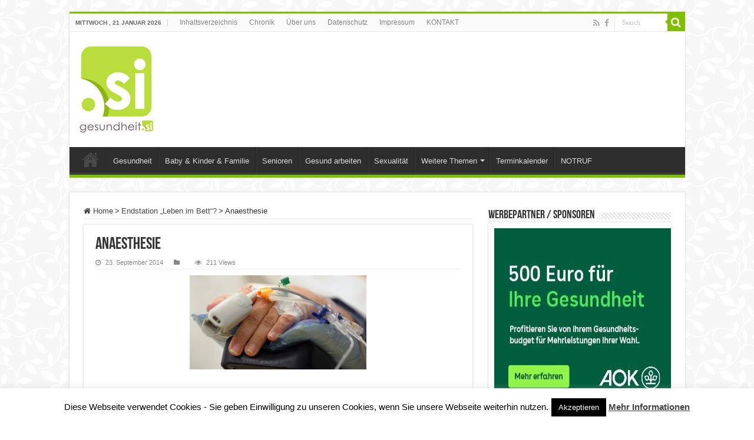

--- FILE ---
content_type: text/html; charset=UTF-8
request_url: https://www.gesundheit.si/2014/09/23/endstation-leben-im-bett/anaesthesie/
body_size: 15505
content:
<!DOCTYPE html>
<html dir="ltr" lang="de" prefix="og: https://ogp.me/ns#" prefix="og: http://ogp.me/ns#">
<head>
<meta charset="UTF-8" />
<link rel="profile" href="http://gmpg.org/xfn/11" />
<link rel="pingback" href="https://www.gesundheit.si/xmlrpc.php" />
<title>Anaesthesie | Gesundheit.SI</title>
<meta property="og:title" content="Anaesthesie - Gesundheit.SI"/>
<meta property="og:type" content="article"/>
<meta property="og:description" content=""/>
<meta property="og:url" content="https://www.gesundheit.si/2014/09/23/endstation-leben-im-bett/anaesthesie/"/>
<meta property="og:site_name" content="Gesundheit.SI"/>

		<!-- All in One SEO 4.8.4.1 - aioseo.com -->
	<meta name="robots" content="max-image-preview:large" />
	<meta name="author" content="GSI"/>
	<link rel="canonical" href="https://www.gesundheit.si/2014/09/23/endstation-leben-im-bett/anaesthesie/" />
	<meta name="generator" content="All in One SEO (AIOSEO) 4.8.4.1" />
		<meta property="og:locale" content="de_DE" />
		<meta property="og:site_name" content="Gesundheit.SI | Medizin- und Gesundheitsportal" />
		<meta property="og:type" content="article" />
		<meta property="og:title" content="Anaesthesie | Gesundheit.SI" />
		<meta property="og:url" content="https://www.gesundheit.si/2014/09/23/endstation-leben-im-bett/anaesthesie/" />
		<meta property="article:published_time" content="2014-09-23T07:58:46+00:00" />
		<meta property="article:modified_time" content="2014-09-23T07:58:46+00:00" />
		<meta name="twitter:card" content="summary" />
		<meta name="twitter:title" content="Anaesthesie | Gesundheit.SI" />
		<script type="application/ld+json" class="aioseo-schema">
			{"@context":"https:\/\/schema.org","@graph":[{"@type":"BreadcrumbList","@id":"https:\/\/www.gesundheit.si\/2014\/09\/23\/endstation-leben-im-bett\/anaesthesie\/#breadcrumblist","itemListElement":[{"@type":"ListItem","@id":"https:\/\/www.gesundheit.si#listItem","position":1,"name":"Home","item":"https:\/\/www.gesundheit.si","nextItem":{"@type":"ListItem","@id":"https:\/\/www.gesundheit.si\/2014\/09\/23\/endstation-leben-im-bett\/anaesthesie\/#listItem","name":"Anaesthesie"}},{"@type":"ListItem","@id":"https:\/\/www.gesundheit.si\/2014\/09\/23\/endstation-leben-im-bett\/anaesthesie\/#listItem","position":2,"name":"Anaesthesie","previousItem":{"@type":"ListItem","@id":"https:\/\/www.gesundheit.si#listItem","name":"Home"}}]},{"@type":"ItemPage","@id":"https:\/\/www.gesundheit.si\/2014\/09\/23\/endstation-leben-im-bett\/anaesthesie\/#itempage","url":"https:\/\/www.gesundheit.si\/2014\/09\/23\/endstation-leben-im-bett\/anaesthesie\/","name":"Anaesthesie | Gesundheit.SI","inLanguage":"de-DE","isPartOf":{"@id":"https:\/\/www.gesundheit.si\/#website"},"breadcrumb":{"@id":"https:\/\/www.gesundheit.si\/2014\/09\/23\/endstation-leben-im-bett\/anaesthesie\/#breadcrumblist"},"author":{"@id":"https:\/\/www.gesundheit.si\/author\/admin\/#author"},"creator":{"@id":"https:\/\/www.gesundheit.si\/author\/admin\/#author"},"datePublished":"2014-09-23T09:58:46+02:00","dateModified":"2014-09-23T09:58:46+02:00"},{"@type":"Organization","@id":"https:\/\/www.gesundheit.si\/#organization","name":"Gesundheit.SI","description":"Medizin- und Gesundheitsportal","url":"https:\/\/www.gesundheit.si\/"},{"@type":"Person","@id":"https:\/\/www.gesundheit.si\/author\/admin\/#author","url":"https:\/\/www.gesundheit.si\/author\/admin\/","name":"GSI","image":{"@type":"ImageObject","@id":"https:\/\/www.gesundheit.si\/2014\/09\/23\/endstation-leben-im-bett\/anaesthesie\/#authorImage","url":"https:\/\/secure.gravatar.com\/avatar\/bc14e34c95c450a1c9a3365362b6a820?s=96&d=mm&r=g","width":96,"height":96,"caption":"GSI"}},{"@type":"WebSite","@id":"https:\/\/www.gesundheit.si\/#website","url":"https:\/\/www.gesundheit.si\/","name":"Gesundheit.SI","description":"Medizin- und Gesundheitsportal","inLanguage":"de-DE","publisher":{"@id":"https:\/\/www.gesundheit.si\/#organization"}}]}
		</script>
		<!-- All in One SEO -->

<link rel='dns-prefetch' href='//s.w.org' />
<link rel="alternate" type="application/rss+xml" title="Gesundheit.SI &raquo; Feed" href="https://www.gesundheit.si/feed/" />
<link rel="alternate" type="application/rss+xml" title="Gesundheit.SI &raquo; Kommentar-Feed" href="https://www.gesundheit.si/comments/feed/" />
		<script type="text/javascript">
			window._wpemojiSettings = {"baseUrl":"https:\/\/s.w.org\/images\/core\/emoji\/13.1.0\/72x72\/","ext":".png","svgUrl":"https:\/\/s.w.org\/images\/core\/emoji\/13.1.0\/svg\/","svgExt":".svg","source":{"concatemoji":"https:\/\/www.gesundheit.si\/wp-includes\/js\/wp-emoji-release.min.js"}};
			!function(e,a,t){var n,r,o,i=a.createElement("canvas"),p=i.getContext&&i.getContext("2d");function s(e,t){var a=String.fromCharCode;p.clearRect(0,0,i.width,i.height),p.fillText(a.apply(this,e),0,0);e=i.toDataURL();return p.clearRect(0,0,i.width,i.height),p.fillText(a.apply(this,t),0,0),e===i.toDataURL()}function c(e){var t=a.createElement("script");t.src=e,t.defer=t.type="text/javascript",a.getElementsByTagName("head")[0].appendChild(t)}for(o=Array("flag","emoji"),t.supports={everything:!0,everythingExceptFlag:!0},r=0;r<o.length;r++)t.supports[o[r]]=function(e){if(!p||!p.fillText)return!1;switch(p.textBaseline="top",p.font="600 32px Arial",e){case"flag":return s([127987,65039,8205,9895,65039],[127987,65039,8203,9895,65039])?!1:!s([55356,56826,55356,56819],[55356,56826,8203,55356,56819])&&!s([55356,57332,56128,56423,56128,56418,56128,56421,56128,56430,56128,56423,56128,56447],[55356,57332,8203,56128,56423,8203,56128,56418,8203,56128,56421,8203,56128,56430,8203,56128,56423,8203,56128,56447]);case"emoji":return!s([10084,65039,8205,55357,56613],[10084,65039,8203,55357,56613])}return!1}(o[r]),t.supports.everything=t.supports.everything&&t.supports[o[r]],"flag"!==o[r]&&(t.supports.everythingExceptFlag=t.supports.everythingExceptFlag&&t.supports[o[r]]);t.supports.everythingExceptFlag=t.supports.everythingExceptFlag&&!t.supports.flag,t.DOMReady=!1,t.readyCallback=function(){t.DOMReady=!0},t.supports.everything||(n=function(){t.readyCallback()},a.addEventListener?(a.addEventListener("DOMContentLoaded",n,!1),e.addEventListener("load",n,!1)):(e.attachEvent("onload",n),a.attachEvent("onreadystatechange",function(){"complete"===a.readyState&&t.readyCallback()})),(n=t.source||{}).concatemoji?c(n.concatemoji):n.wpemoji&&n.twemoji&&(c(n.twemoji),c(n.wpemoji)))}(window,document,window._wpemojiSettings);
		</script>
		<style type="text/css">
img.wp-smiley,
img.emoji {
	display: inline !important;
	border: none !important;
	box-shadow: none !important;
	height: 1em !important;
	width: 1em !important;
	margin: 0 .07em !important;
	vertical-align: -0.1em !important;
	background: none !important;
	padding: 0 !important;
}
</style>
	<link rel='stylesheet' id='wp-block-library-css'  href='https://www.gesundheit.si/wp-includes/css/dist/block-library/style.min.css' type='text/css' media='all' />
<link rel='stylesheet' id='cookie-law-info-css'  href='https://www.gesundheit.si/wp-content/plugins/cookie-law-info/legacy/public/css/cookie-law-info-public.css' type='text/css' media='all' />
<link rel='stylesheet' id='cookie-law-info-gdpr-css'  href='https://www.gesundheit.si/wp-content/plugins/cookie-law-info/legacy/public/css/cookie-law-info-gdpr.css' type='text/css' media='all' />
<link rel='stylesheet' id='wpbr-default-css'  href='https://www.gesundheit.si/wp-content/plugins/wp-banners/css/wp-banners-default.css' type='text/css' media='all' />
<link rel='stylesheet' id='tie-style-css'  href='https://www.gesundheit.si/wp-content/themes/sahifa/style.css' type='text/css' media='all' />
<link rel='stylesheet' id='tie-ilightbox-skin-css'  href='https://www.gesundheit.si/wp-content/themes/sahifa/css/ilightbox/dark-skin/skin.css' type='text/css' media='all' />
<script type='text/javascript' src='https://www.gesundheit.si/wp-includes/js/jquery/jquery.min.js' id='jquery-core-js'></script>
<script type='text/javascript' src='https://www.gesundheit.si/wp-includes/js/jquery/jquery-migrate.min.js' id='jquery-migrate-js'></script>
<script type='text/javascript' id='cookie-law-info-js-extra'>
/* <![CDATA[ */
var Cli_Data = {"nn_cookie_ids":[],"cookielist":[],"non_necessary_cookies":[],"ccpaEnabled":"","ccpaRegionBased":"","ccpaBarEnabled":"","strictlyEnabled":["necessary","obligatoire"],"ccpaType":"gdpr","js_blocking":"","custom_integration":"","triggerDomRefresh":"","secure_cookies":""};
var cli_cookiebar_settings = {"animate_speed_hide":"500","animate_speed_show":"500","background":"#fff","border":"#444","border_on":"","button_1_button_colour":"#000","button_1_button_hover":"#000000","button_1_link_colour":"#fff","button_1_as_button":"1","button_1_new_win":"","button_2_button_colour":"#333","button_2_button_hover":"#292929","button_2_link_colour":"#444","button_2_as_button":"","button_2_hidebar":"1","button_3_button_colour":"#000","button_3_button_hover":"#000000","button_3_link_colour":"#fff","button_3_as_button":"1","button_3_new_win":"","button_4_button_colour":"#000","button_4_button_hover":"#000000","button_4_link_colour":"#fff","button_4_as_button":"1","button_7_button_colour":"#61a229","button_7_button_hover":"#4e8221","button_7_link_colour":"#fff","button_7_as_button":"1","button_7_new_win":"","font_family":"inherit","header_fix":"","notify_animate_hide":"1","notify_animate_show":"","notify_div_id":"#cookie-law-info-bar","notify_position_horizontal":"right","notify_position_vertical":"bottom","scroll_close":"","scroll_close_reload":"","accept_close_reload":"","reject_close_reload":"","showagain_tab":"1","showagain_background":"#fff","showagain_border":"#000","showagain_div_id":"#cookie-law-info-again","showagain_x_position":"100px","text":"#000","show_once_yn":"","show_once":"10000","logging_on":"","as_popup":"","popup_overlay":"1","bar_heading_text":"","cookie_bar_as":"banner","popup_showagain_position":"bottom-right","widget_position":"left"};
var log_object = {"ajax_url":"https:\/\/www.gesundheit.si\/wp-admin\/admin-ajax.php"};
/* ]]> */
</script>
<script type='text/javascript' src='https://www.gesundheit.si/wp-content/plugins/cookie-law-info/legacy/public/js/cookie-law-info-public.js' id='cookie-law-info-js'></script>
<script type='text/javascript' src='https://www.gesundheit.si/wp-content/plugins/wp-banners/js/ads.js' id='banners-ads-js'></script>
<script type='text/javascript' src='https://www.gesundheit.si/wp-content/plugins/wp-banners/js/quit-hogging.js' id='quit-hogging-js'></script>
<link rel="https://api.w.org/" href="https://www.gesundheit.si/wp-json/" /><link rel="alternate" type="application/json" href="https://www.gesundheit.si/wp-json/wp/v2/media/2725" /><link rel="EditURI" type="application/rsd+xml" title="RSD" href="https://www.gesundheit.si/xmlrpc.php?rsd" />
<link rel="wlwmanifest" type="application/wlwmanifest+xml" href="https://www.gesundheit.si/wp-includes/wlwmanifest.xml" /> 
<meta name="generator" content="WordPress 5.8.12" />
<link rel='shortlink' href='https://www.gesundheit.si/?p=2725' />
<link rel="alternate" type="application/json+oembed" href="https://www.gesundheit.si/wp-json/oembed/1.0/embed?url=https%3A%2F%2Fwww.gesundheit.si%2F2014%2F09%2F23%2Fendstation-leben-im-bett%2Fanaesthesie%2F" />
<link rel="alternate" type="text/xml+oembed" href="https://www.gesundheit.si/wp-json/oembed/1.0/embed?url=https%3A%2F%2Fwww.gesundheit.si%2F2014%2F09%2F23%2Fendstation-leben-im-bett%2Fanaesthesie%2F&#038;format=xml" />
<script type="text/javascript">
var banners_url = 'https://www.gesundheit.si/wp-content/plugins/wp-banners';
var banners_ajaxurl = 'https://www.gesundheit.si/wp-admin/admin-ajax.php';
var banners_rotate = '15000';
var registertimeout = false;

	var wpbrFadeBanners = true;
	var wpbrFadeEffect = "fade";


</script><link rel="shortcut icon" href="https://www.gesundheit.si/wp-content/themes/sahifa/favicon.ico" title="Favicon" />
<!--[if IE]>
<script type="text/javascript">jQuery(document).ready(function (){ jQuery(".menu-item").has("ul").children("a").attr("aria-haspopup", "true");});</script>
<![endif]-->
<!--[if lt IE 9]>
<script src="https://www.gesundheit.si/wp-content/themes/sahifa/js/html5.js"></script>
<script src="https://www.gesundheit.si/wp-content/themes/sahifa/js/selectivizr-min.js"></script>
<![endif]-->
<!--[if IE 9]>
<link rel="stylesheet" type="text/css" media="all" href="https://www.gesundheit.si/wp-content/themes/sahifa/css/ie9.css" />
<![endif]-->
<!--[if IE 8]>
<link rel="stylesheet" type="text/css" media="all" href="https://www.gesundheit.si/wp-content/themes/sahifa/css/ie8.css" />
<![endif]-->
<!--[if IE 7]>
<link rel="stylesheet" type="text/css" media="all" href="https://www.gesundheit.si/wp-content/themes/sahifa/css/ie7.css" />
<![endif]-->


<meta name="viewport" content="width=device-width, initial-scale=1.0" />



<style type="text/css" media="screen">

body{
	font-family: Arial, Helvetica, sans-serif;
}

::-webkit-scrollbar {
	width: 8px;
	height:8px;
}

#main-nav,
.cat-box-content,
#sidebar .widget-container,
.post-listing,
#commentform {
	border-bottom-color: #81bd00;
}

.search-block .search-button,
#topcontrol,
#main-nav ul li.current-menu-item a,
#main-nav ul li.current-menu-item a:hover,
#main-nav ul li.current_page_parent a,
#main-nav ul li.current_page_parent a:hover,
#main-nav ul li.current-menu-parent a,
#main-nav ul li.current-menu-parent a:hover,
#main-nav ul li.current-page-ancestor a,
#main-nav ul li.current-page-ancestor a:hover,
.pagination span.current,
.share-post span.share-text,
.flex-control-paging li a.flex-active,
.ei-slider-thumbs li.ei-slider-element,
.review-percentage .review-item span span,
.review-final-score,
.button,
a.button,
a.more-link,
#main-content input[type="submit"],
.form-submit #submit,
#login-form .login-button,
.widget-feedburner .feedburner-subscribe,
input[type="submit"],
#buddypress button,
#buddypress a.button,
#buddypress input[type=submit],
#buddypress input[type=reset],
#buddypress ul.button-nav li a,
#buddypress div.generic-button a,
#buddypress .comment-reply-link,
#buddypress div.item-list-tabs ul li a span,
#buddypress div.item-list-tabs ul li.selected a,
#buddypress div.item-list-tabs ul li.current a,
#buddypress #members-directory-form div.item-list-tabs ul li.selected span,
#members-list-options a.selected,
#groups-list-options a.selected,
body.dark-skin #buddypress div.item-list-tabs ul li a span,
body.dark-skin #buddypress div.item-list-tabs ul li.selected a,
body.dark-skin #buddypress div.item-list-tabs ul li.current a,
body.dark-skin #members-list-options a.selected,
body.dark-skin #groups-list-options a.selected,
.search-block-large .search-button,
#featured-posts .flex-next:hover,
#featured-posts .flex-prev:hover,
a.tie-cart span.shooping-count,
.woocommerce span.onsale,
.woocommerce-page span.onsale ,
.woocommerce .widget_price_filter .ui-slider .ui-slider-handle,
.woocommerce-page .widget_price_filter .ui-slider .ui-slider-handle,
#check-also-close,
a.post-slideshow-next,
a.post-slideshow-prev,
.widget_price_filter .ui-slider .ui-slider-handle,
.quantity .minus:hover,
.quantity .plus:hover,
.mejs-container .mejs-controls .mejs-time-rail .mejs-time-current,
#reading-position-indicator  {
	background-color:#81bd00;
}

::-webkit-scrollbar-thumb{
	background-color:#81bd00 !important;
}

#theme-footer,
#theme-header,
.top-nav ul li.current-menu-item:before,
#main-nav .menu-sub-content ,
#main-nav ul ul,
#check-also-box {
	border-top-color: #81bd00;
}

.search-block:after {
	border-right-color:#81bd00;
}

body.rtl .search-block:after {
	border-left-color:#81bd00;
}

#main-nav ul > li.menu-item-has-children:hover > a:after,
#main-nav ul > li.mega-menu:hover > a:after {
	border-color:transparent transparent #81bd00;
}

.widget.timeline-posts li a:hover,
.widget.timeline-posts li a:hover span.tie-date {
	color: #81bd00;
}

.widget.timeline-posts li a:hover span.tie-date:before {
	background: #81bd00;
	border-color: #81bd00;
}

#order_review,
#order_review_heading {
	border-color: #81bd00;
}


body {
	background-color: #ffffff !important;
	background-image : url(https://www.gesundheit.si/wp-content/themes/sahifa/images/patterns/body-bg4.png);
	background-position: top center;
}

</style>

		<script type="text/javascript">
			/* <![CDATA[ */
				var sf_position = '0';
				var sf_templates = "<a href=\"{search_url_escaped}\">View All Results<\/a>";
				var sf_input = '.search-live';
				jQuery(document).ready(function(){
					jQuery(sf_input).ajaxyLiveSearch({"expand":false,"searchUrl":"https:\/\/www.gesundheit.si\/?s=%s","text":"Search","delay":500,"iwidth":180,"width":315,"ajaxUrl":"https:\/\/www.gesundheit.si\/wp-admin\/admin-ajax.php","rtl":0});
					jQuery(".live-search_ajaxy-selective-input").keyup(function() {
						var width = jQuery(this).val().length * 8;
						if(width < 50) {
							width = 50;
						}
						jQuery(this).width(width);
					});
					jQuery(".live-search_ajaxy-selective-search").click(function() {
						jQuery(this).find(".live-search_ajaxy-selective-input").focus();
					});
					jQuery(".live-search_ajaxy-selective-close").click(function() {
						jQuery(this).parent().remove();
					});
				});
			/* ]]> */
		</script>
		</head>
<body id="top" class="attachment attachment-template-default single single-attachment postid-2725 attachmentid-2725 attachment-jpeg lazy-enabled">

<div class="wrapper-outer">

	<div class="background-cover"></div>

	<aside id="slide-out">

			<div class="search-mobile">
			<form method="get" id="searchform-mobile" action="https://www.gesundheit.si/">
				<button class="search-button" type="submit" value="Search"><i class="fa fa-search"></i></button>
				<input type="text" id="s-mobile" name="s" title="Search" value="Search" onfocus="if (this.value == 'Search') {this.value = '';}" onblur="if (this.value == '') {this.value = 'Search';}"  />
			</form>
		</div><!-- .search-mobile /-->
	
			<div class="social-icons">
		<a class="ttip-none" title="Rss" href="https://www.gesundheit.si/feed/" target="_blank"><i class="fa fa-rss"></i></a><a class="ttip-none" title="Facebook" href="https://www.facebook.com/gesundheit.si" target="_blank"><i class="fa fa-facebook"></i></a>
			</div>

	
		<div id="mobile-menu" ></div>
	</aside><!-- #slide-out /-->

		<div id="wrapper" class="boxed">
		<div class="inner-wrapper">

		<header id="theme-header" class="theme-header">
						<div id="top-nav" class="top-nav">
				<div class="container">

							<span class="today-date">Mittwoch ,  21  Januar 2026</span>
				<div class="top-menu"><ul id="menu-top" class="menu"><li id="menu-item-410" class="menu-item menu-item-type-post_type menu-item-object-page menu-item-410"><a href="https://www.gesundheit.si/sitemap/">Inhaltsverzeichnis</a></li>
<li id="menu-item-445" class="menu-item menu-item-type-post_type menu-item-object-page menu-item-445"><a href="https://www.gesundheit.si/chronik/">Chronik</a></li>
<li id="menu-item-3202" class="menu-item menu-item-type-post_type menu-item-object-page menu-item-3202"><a href="https://www.gesundheit.si/ueber-uns/">Über uns</a></li>
<li id="menu-item-6832" class="menu-item menu-item-type-post_type menu-item-object-page menu-item-6832"><a href="https://www.gesundheit.si/datenschutz/">Datenschutz</a></li>
<li id="menu-item-333" class="menu-item menu-item-type-post_type menu-item-object-page menu-item-333"><a href="https://www.gesundheit.si/impressum/">Impressum</a></li>
<li id="menu-item-517" class="menu-item menu-item-type-post_type menu-item-object-page menu-item-517"><a href="https://www.gesundheit.si/kontakt/">KONTAKT</a></li>
</ul></div>
						<div class="search-block">
						<form method="get" id="searchform-header" action="https://www.gesundheit.si/">
							<button class="search-button" type="submit" value="Search"><i class="fa fa-search"></i></button>
							<input class="search-live" type="text" id="s-header" name="s" title="Search" value="Search" onfocus="if (this.value == 'Search') {this.value = '';}" onblur="if (this.value == '') {this.value = 'Search';}"  />
						</form>
					</div><!-- .search-block /-->
			<div class="social-icons">
		<a class="ttip-none" title="Rss" href="https://www.gesundheit.si/feed/" target="_blank"><i class="fa fa-rss"></i></a><a class="ttip-none" title="Facebook" href="https://www.facebook.com/gesundheit.si" target="_blank"><i class="fa fa-facebook"></i></a>
			</div>

	
	
				</div><!-- .container /-->
			</div><!-- .top-menu /-->
			
		<div class="header-content">

					<a id="slide-out-open" class="slide-out-open" href="#"><span></span></a>
		
			<div class="logo">
			<h2>								<a title="Gesundheit.SI" href="https://www.gesundheit.si/">
					<img src="https://www.gesundheit.si/wp-content/uploads/2016/12/gesundheit_si_logo_hp_2.jpg" alt="Gesundheit.SI"  /><strong>Gesundheit.SI Medizin- und Gesundheitsportal</strong>
				</a>
			</h2>			</div><!-- .logo /-->
						<div class="clear"></div>

		</div>
													<nav id="main-nav">
				<div class="container">

				
					<div class="main-menu"><ul id="menu-main" class="menu"><li id="menu-item-50" class="menu-item menu-item-type-custom menu-item-object-custom menu-item-home menu-item-50"><a href="http://www.gesundheit.si">Startseite</a></li>
<li id="menu-item-413" class="menu-item menu-item-type-taxonomy menu-item-object-category menu-item-413"><a href="https://www.gesundheit.si/category/gesundheit/">Gesundheit</a></li>
<li id="menu-item-286" class="menu-item menu-item-type-taxonomy menu-item-object-category menu-item-286"><a href="https://www.gesundheit.si/category/baby-kinder-familie/">Baby &amp; Kinder &amp; Familie</a></li>
<li id="menu-item-285" class="menu-item menu-item-type-taxonomy menu-item-object-category menu-item-285"><a href="https://www.gesundheit.si/category/senioren/">Senioren</a></li>
<li id="menu-item-2194" class="menu-item menu-item-type-taxonomy menu-item-object-category menu-item-2194"><a href="https://www.gesundheit.si/category/gesund-arbeiten/">Gesund arbeiten</a></li>
<li id="menu-item-418" class="menu-item menu-item-type-taxonomy menu-item-object-category menu-item-418"><a href="https://www.gesundheit.si/category/sexualitaet/">Sexualität</a></li>
<li id="menu-item-284" class="menu-item menu-item-type-custom menu-item-object-custom menu-item-has-children menu-item-284"><a href="#">Weitere Themen</a>
<ul class="sub-menu menu-sub-content">
	<li id="menu-item-287" class="menu-item menu-item-type-taxonomy menu-item-object-category menu-item-287"><a href="https://www.gesundheit.si/category/ernaehrung/">Ernährung</a></li>
	<li id="menu-item-595" class="menu-item menu-item-type-taxonomy menu-item-object-category menu-item-595"><a href="https://www.gesundheit.si/category/kliniken/">Kliniken &amp; MVZ &amp; Praxen</a></li>
</ul>
</li>
<li id="menu-item-438" class="menu-item menu-item-type-post_type menu-item-object-page menu-item-438"><a href="https://www.gesundheit.si/terminkalender/">Terminkalender</a></li>
<li id="menu-item-451" class="menu-item menu-item-type-post_type menu-item-object-page menu-item-451"><a href="https://www.gesundheit.si/notruf/">NOTRUF</a></li>
</ul></div>					
					
				</div>
			</nav><!-- .main-nav /-->
					</header><!-- #header /-->

	
	
	<div id="main-content" class="container">

	
	
	
	
	
	<div class="content">

		
		<nav id="crumbs"><a href="https://www.gesundheit.si/"><span class="fa fa-home" aria-hidden="true"></span> Home</a><span class="delimiter">&gt;</span><a href="https://www.gesundheit.si/2014/09/23/endstation-leben-im-bett/">Endstation „Leben im Bett“?</a><span class="delimiter">&gt;</span><span class="current">Anaesthesie</span></nav><script type="application/ld+json">{"@context":"http:\/\/schema.org","@type":"BreadcrumbList","@id":"#Breadcrumb","itemListElement":[{"@type":"ListItem","position":1,"item":{"name":"Home","@id":"https:\/\/www.gesundheit.si\/"}},{"@type":"ListItem","position":2,"item":{"name":"Endstation \u201eLeben im Bett\u201c?","@id":"https:\/\/www.gesundheit.si\/2014\/09\/23\/endstation-leben-im-bett\/"}}]}</script>
		

		
		<article class="post-listing post-2725 attachment type-attachment status-inherit " id="the-post">
			
			<div class="post-inner">

							<h1 class="name post-title entry-title"><span itemprop="name">Anaesthesie</span></h1>

						
<p class="post-meta">
	
		
	<span class="tie-date"><i class="fa fa-clock-o"></i>23. September 2014</span>	
	<span class="post-cats"><i class="fa fa-folder"></i></span>
	
<span class="post-views"><i class="fa fa-eye"></i>211 Views</span> </p>
<div class="clear"></div>
			
				<div class="entry">
					
					
					<p class="attachment"><a href='https://www.gesundheit.si/wp-content/uploads/2014/09/Anaesthesie.jpg'><img width="300" height="160" src="https://www.gesundheit.si/wp-content/uploads/2014/09/Anaesthesie-300x160.jpg" class="attachment-medium size-medium" alt="" loading="lazy" srcset="https://www.gesundheit.si/wp-content/uploads/2014/09/Anaesthesie-300x160.jpg 300w, https://www.gesundheit.si/wp-content/uploads/2014/09/Anaesthesie-150x80.jpg 150w, https://www.gesundheit.si/wp-content/uploads/2014/09/Anaesthesie.jpg 600w" sizes="(max-width: 300px) 100vw, 300px" /></a></p>
					
									</div><!-- .entry /-->


								<div class="clear"></div>
			</div><!-- .post-inner -->

			<script type="application/ld+json" class="tie-schema-graph">{"@context":"http:\/\/schema.org","@type":"Article","dateCreated":"2014-09-23T09:58:46+02:00","datePublished":"2014-09-23T09:58:46+02:00","dateModified":"2014-09-23T09:58:46+02:00","headline":"Anaesthesie","name":"Anaesthesie","keywords":[],"url":"https:\/\/www.gesundheit.si\/2014\/09\/23\/endstation-leben-im-bett\/anaesthesie\/","description":"","copyrightYear":"2014","publisher":{"@id":"#Publisher","@type":"Organization","name":"Gesundheit.SI","logo":{"@type":"ImageObject","url":"https:\/\/www.gesundheit.si\/wp-content\/uploads\/2016\/12\/gesundheit_si_logo_hp_2.jpg"},"sameAs":["https:\/\/www.facebook.com\/gesundheit.si"]},"sourceOrganization":{"@id":"#Publisher"},"copyrightHolder":{"@id":"#Publisher"},"mainEntityOfPage":{"@type":"WebPage","@id":"https:\/\/www.gesundheit.si\/2014\/09\/23\/endstation-leben-im-bett\/anaesthesie\/","breadcrumb":{"@id":"#crumbs"}},"author":{"@type":"Person","name":"GSI","url":"https:\/\/www.gesundheit.si\/author\/admin\/"},"articleSection":[],"articleBody":"","image":{"@type":"ImageObject","url":"https:\/\/www.gesundheit.si\/wp-content\/uploads\/2014\/09\/Anaesthesie.jpg","width":696,"height":320}}</script>
		</article><!-- .post-listing -->
		

		
		

				<div class="post-navigation">
			<div class="post-previous"><a href="https://www.gesundheit.si/2014/09/23/endstation-leben-im-bett/" rel="prev"><span>Previous</span> Endstation „Leben im Bett“?</a></div>
			<div class="post-next"></div>
		</div><!-- .post-navigation -->
		
		
			
	<section id="check-also-box" class="post-listing check-also-right">
		<a href="#" id="check-also-close"><i class="fa fa-close"></i></a>

		<div class="block-head">
			<h3>Check Also</h3>
		</div>

				<div class="check-also-post">
						
			<div class="post-thumbnail">
				<a href="https://www.gesundheit.si/2025/09/17/neue-mtra-im-diakonie-klinikum-siegen-und-mvz-jung-stilling/">
					<img width="310" height="165" src="https://www.gesundheit.si/wp-content/uploads/2025/09/Technisch-medizinisch-und-nah-an-Menschen-im-Dienst_gesundheit_si-310x165.jpg" class="attachment-tie-medium size-tie-medium wp-post-image" alt="" loading="lazy" />					<span class="fa overlay-icon"></span>
				</a>
			</div><!-- post-thumbnail /-->
						
			<h2 class="post-title"><a href="https://www.gesundheit.si/2025/09/17/neue-mtra-im-diakonie-klinikum-siegen-und-mvz-jung-stilling/" rel="bookmark">Neue MTRA im Diakonie Klinikum Siegen und MVZ Jung-Stilling</a></h2>
			<p>Zwei neue Fachkräfte verstärken das Team in der Radiologie des Diakonie Klinikums Jung-Stilling und des diagnostischen Brustzentrums im MVZ Jung-Stilling: Fatma Ercan und Sonja Trubarac haben ihre dreijährige duale Ausbildung erfolgreich abgeschlossen</p>
		</div>
			</section>
			
			
	
		
				
<div id="comments">


<div class="clear"></div>


</div><!-- #comments -->

	</div><!-- .content -->
<aside id="sidebar">
	<div class="theiaStickySidebar">
<div id="text-html-widget-7" class="widget text-html"><div class="widget-top"><h4>Werbepartner / Sponsoren</h4><div class="stripe-line"></div></div>
						<div class="widget-container"><div ><div class="banners"><div class="banners_ad banners_ad_8 banners_ad banners_ad_8" id="banners_wrapper_92977ae4d2"><div class="banners_ad_inside"><a href="https://www.gesundheit.si/?wpbrmethod=ad&amp;hit=1&amp;id=8" target="_blank" title="AOK NordWest"><img src="https://www.gesundheit.si/wp-content/uploads/wp-banners/Anzeige-gesundheit.si_GB500_300x250px_LAY01_CSN_01 (002).png?rand=9633" class="" style="width:300px; height:300px;" alt="anzeige-gesundheitsigb500300x250pxlay01csn01-002png" /></a>						
						<style type="text/css">
						.banners_ad_8 {
							width: 300px;
							height: 300px;
						}
						</style>
						
						</div></div></div>
<br>
<div class="banners"><div class="banners_ad banners_ad_7 banners_ad banners_ad_7" id="banners_wrapper_bbcbff5c1f"><div class="banners_ad_inside"><a href="https://www.gesundheit.si/?wpbrmethod=ad&amp;hit=1&amp;id=7" target="_blank" title="57Wasser"><img src="https://www.gesundheit.si/wp-content/uploads/wp-banners/57wasser6.gif?rand=3188" class="" style="width:288px; height:115px;" alt="57wasser6gif" /></a>						
						<style type="text/css">
						.banners_ad_7 {
							width: 288px;
							height: 115px;
						}
						</style>
						
						</div></div></div>
				</div><div class="clear"></div></div></div><!-- .widget /--><div id="text-3" class="widget widget_text"><div class="widget-top"><h4>Notdienstkalender</h4><div class="stripe-line"></div></div>
						<div class="widget-container">			<div class="textwidget"><a href="http://www.akwl.de/notdienstkalender.php" target="_blank" rel="noopener"><img class="aligncenter size-full wp-image-6238" src="http://www.doqtor.de/wp-content/uploads/2016/12/notdienstkalender_gesundheit_siegen.jpg" alt="notdienstkalender_gesundheit_siegen" width="300" height="100" /></a>
</div>
		</div></div><!-- .widget /--><div id="text-6" class="widget widget_text"><div class="widget-top"><h4>Schwerpunktthema</h4><div class="stripe-line"></div></div>
						<div class="widget-container">			<div class="textwidget"><p><a title="Die Brustkrebserkrankung bleibt eine der großen Herausforderungen an den Frauenarzt und die Frauenärztin in Deutschland, heißt es bei der Deutschen Gesellschaft für Gynäkologie. Mehr als 72000 Neuerkrankungen im Jahr fordern von Ärzten das aktuelle Wissen um modernste Diagnoseverfahren und die therapeutischen Optionen, die zur Verfügung stehen, um die Erkrankung mit geringster Morbidität zu überstehen." href="http://www.doqtor.de/tag/brustkrebs/">BRUSTKREBS</a><br />
<a href="http://www.doqtor.de/tag/augenheilkunde/">Augen</a></p>
</div>
		</div></div><!-- .widget /--><div id="text-html-widget-4" class="widget text-html"><div class="widget-top"><h4> </h4><div class="stripe-line"></div></div>
						<div class="widget-container"><div ><!-- 
ACHTUNG: Der TITLE wird nach dem Speichern nicht angezeigt! Beim erneuten Speichern ist der Titel dann leer!
-->


<div style="background:url(https://www.gesundheit.si/wp-content/uploads/2016/12/gesundheits_branchenbuch_siegen.jpg) no-repeat top left;height: 245px; padding: 70px 0 0 135px; line-height: 40px; font-size: 14px;">

<a href="/branchenbuch">Alle Einträge</a><br />
<a href="/branchenbuch/?bbCat=apotheken:250&page=1">Apotheken</a><br />
<a href="/branchenbuch/?bbCat=krankenhaeuser:252&page=1">Krankenhäuser</a><br />
<a href="/branchenbuch/?bbCat=physiotherapie:277&page=1">Physiotherapie</a><br />
<a href="/branchenbuch/?bbCat=zahnaerzte:248&page=1">Zahnärzte</a><br />
</div>
				</div><div class="clear"></div></div></div><!-- .widget /--><div id="categories-3" class="widget widget_categories"><div class="widget-top"><h4>gesundheit.si Kategorien:</h4><div class="stripe-line"></div></div>
						<div class="widget-container"><form action="https://www.gesundheit.si" method="get"><label class="screen-reader-text" for="cat">gesundheit.si Kategorien:</label><select  name='cat' id='cat' class='postform' >
	<option value='-1'>Kategorie auswählen</option>
	<option class="level-0" value="1">Allgemein&nbsp;&nbsp;(393)</option>
	<option class="level-0" value="4">Baby &amp; Kinder &amp; Familie&nbsp;&nbsp;(219)</option>
	<option class="level-0" value="3">Ernährung&nbsp;&nbsp;(24)</option>
	<option class="level-0" value="78">Gesund arbeiten&nbsp;&nbsp;(34)</option>
	<option class="level-0" value="5">Gesundheit&nbsp;&nbsp;(417)</option>
	<option class="level-0" value="32">Kliniken &amp; MVZ &amp; Praxen&nbsp;&nbsp;(321)</option>
	<option class="level-0" value="6">Senioren&nbsp;&nbsp;(55)</option>
	<option class="level-0" value="27">Sexualität&nbsp;&nbsp;(15)</option>
	<option class="level-0" value="255">Video&nbsp;&nbsp;(6)</option>
</select>
</form>
<script type="text/javascript">
/* <![CDATA[ */
(function() {
	var dropdown = document.getElementById( "cat" );
	function onCatChange() {
		if ( dropdown.options[ dropdown.selectedIndex ].value > 0 ) {
			dropdown.parentNode.submit();
		}
	}
	dropdown.onchange = onCatChange;
})();
/* ]]> */
</script>

			</div></div><!-- .widget /-->	<div class="widget" id="tabbed-widget">
		<div class="widget-container">
			<div class="widget-top">
				<ul class="tabs posts-taps">
				<li class="tabs"><a href="#tab2">Recent</a></li><li class="tabs"><a href="#tab1">Popular</a></li><li class="tabs"><a href="#tab3">Comments</a></li><li class="tabs"><a href="#tab4">Tags</a></li>				</ul>
			</div>

						<div id="tab2" class="tabs-wrap">
				<ul>
							<li >
							<div class="post-thumbnail">
					<a href="https://www.gesundheit.si/2025/09/17/neue-mtra-im-diakonie-klinikum-siegen-und-mvz-jung-stilling/" rel="bookmark"><img width="110" height="75" src="https://www.gesundheit.si/wp-content/uploads/2025/09/Technisch-medizinisch-und-nah-an-Menschen-im-Dienst_gesundheit_si-110x75.jpg" class="attachment-tie-small size-tie-small wp-post-image" alt="" loading="lazy" /><span class="fa overlay-icon"></span></a>
				</div><!-- post-thumbnail /-->
						<h3><a href="https://www.gesundheit.si/2025/09/17/neue-mtra-im-diakonie-klinikum-siegen-und-mvz-jung-stilling/">Neue MTRA im Diakonie Klinikum Siegen und MVZ Jung-Stilling</a></h3>
			 <span class="tie-date"><i class="fa fa-clock-o"></i>17. September 2025</span>		</li>
				<li >
							<div class="post-thumbnail">
					<a href="https://www.gesundheit.si/2025/09/15/hilfe-bei-sucht-diakonie-suedwestfalen-feiert-50-jahre-suchtberatung-in-siegen/" rel="bookmark"><img width="110" height="75" src="https://www.gesundheit.si/wp-content/uploads/2025/09/Hilfe-fuer-Betroffene-heute-wichtiger-denn-je-110x75.jpg" class="attachment-tie-small size-tie-small wp-post-image" alt="" loading="lazy" /><span class="fa overlay-icon"></span></a>
				</div><!-- post-thumbnail /-->
						<h3><a href="https://www.gesundheit.si/2025/09/15/hilfe-bei-sucht-diakonie-suedwestfalen-feiert-50-jahre-suchtberatung-in-siegen/">Hilfe bei Sucht: Diakonie Südwestfalen feiert 50 Jahre Suchtberatung in Siegen</a></h3>
			 <span class="tie-date"><i class="fa fa-clock-o"></i>15. September 2025</span>		</li>
				<li >
							<div class="post-thumbnail">
					<a href="https://www.gesundheit.si/2025/08/28/gutes-sehen-zum-schulstart-aok-nordwest-raet-eltern-zur-vorsorge/" rel="bookmark"><img width="110" height="75" src="https://www.gesundheit.si/wp-content/uploads/2025/08/Schultsart-Brille_2025_gesundheit_Siegen-110x75.jpg" class="attachment-tie-small size-tie-small wp-post-image" alt="" loading="lazy" /><span class="fa overlay-icon"></span></a>
				</div><!-- post-thumbnail /-->
						<h3><a href="https://www.gesundheit.si/2025/08/28/gutes-sehen-zum-schulstart-aok-nordwest-raet-eltern-zur-vorsorge/">Gutes Sehen zum Schulstart: AOK NordWest rät Eltern zur Vorsorge</a></h3>
			 <span class="tie-date"><i class="fa fa-clock-o"></i>28. August 2025</span>		</li>
				<li >
							<div class="post-thumbnail">
					<a href="https://www.gesundheit.si/2025/08/28/examen-geschafft-17-pflegefachleute-feiern-am-pbz/" rel="bookmark"><img width="110" height="75" src="https://www.gesundheit.si/wp-content/uploads/2025/08/Examen-2025-Diakonie-Suedwestfalen-110x75.jpg" class="attachment-tie-small size-tie-small wp-post-image" alt="" loading="lazy" /><span class="fa overlay-icon"></span></a>
				</div><!-- post-thumbnail /-->
						<h3><a href="https://www.gesundheit.si/2025/08/28/examen-geschafft-17-pflegefachleute-feiern-am-pbz/">Examen geschafft: 17 Pflegefachleute feiern am PBZ</a></h3>
			 <span class="tie-date"><i class="fa fa-clock-o"></i>28. August 2025</span>		</li>
				<li >
							<div class="post-thumbnail">
					<a href="https://www.gesundheit.si/2025/08/23/praxisnahe-medizin-in-siegen-studierende-erleben-moderne-technik-und-praktische-uebungen/" rel="bookmark"><img width="110" height="75" src="https://www.gesundheit.si/wp-content/uploads/2025/08/Kinesiotapes_Studierende-110x75.jpg" class="attachment-tie-small size-tie-small wp-post-image" alt="" loading="lazy" /><span class="fa overlay-icon"></span></a>
				</div><!-- post-thumbnail /-->
						<h3><a href="https://www.gesundheit.si/2025/08/23/praxisnahe-medizin-in-siegen-studierende-erleben-moderne-technik-und-praktische-uebungen/">Praxisnahe Medizin in Siegen: Studierende erleben moderne Technik und praktische Übungen</a></h3>
			 <span class="tie-date"><i class="fa fa-clock-o"></i>23. August 2025</span>		</li>
						</ul>
			</div>
						<div id="tab1" class="tabs-wrap">
				<ul>
								<li >
							<div class="post-thumbnail">
					<a href="https://www.gesundheit.si/2025/09/17/neue-mtra-im-diakonie-klinikum-siegen-und-mvz-jung-stilling/" title="Neue MTRA im Diakonie Klinikum Siegen und MVZ Jung-Stilling" rel="bookmark"><img width="110" height="75" src="https://www.gesundheit.si/wp-content/uploads/2025/09/Technisch-medizinisch-und-nah-an-Menschen-im-Dienst_gesundheit_si-110x75.jpg" class="attachment-tie-small size-tie-small wp-post-image" alt="" loading="lazy" /><span class="fa overlay-icon"></span></a>
				</div><!-- post-thumbnail /-->
							<h3><a href="https://www.gesundheit.si/2025/09/17/neue-mtra-im-diakonie-klinikum-siegen-und-mvz-jung-stilling/">Neue MTRA im Diakonie Klinikum Siegen und MVZ Jung-Stilling</a></h3>
				 <span class="tie-date"><i class="fa fa-clock-o"></i>17. September 2025</span>							</li>
				<li >
							<div class="post-thumbnail">
					<a href="https://www.gesundheit.si/2013/08/15/stiftung-warentest-ratgeber-demenz-erschienen/" title="Stiftung Warentest: Ratgeber Demenz erschienen" rel="bookmark"><img width="55" height="55" src="https://www.gesundheit.si/wp-content/uploads/2013/12/Demenz_Buchtipp-215x300-55x55.jpg" class="attachment-tie-small size-tie-small wp-post-image" alt="" loading="lazy" srcset="https://www.gesundheit.si/wp-content/uploads/2013/12/Demenz_Buchtipp-215x300-55x55.jpg 55w, https://www.gesundheit.si/wp-content/uploads/2013/12/Demenz_Buchtipp-215x300-150x150.jpg 150w" sizes="(max-width: 55px) 100vw, 55px" /><span class="fa overlay-icon"></span></a>
				</div><!-- post-thumbnail /-->
							<h3><a href="https://www.gesundheit.si/2013/08/15/stiftung-warentest-ratgeber-demenz-erschienen/">Stiftung Warentest: Ratgeber Demenz erschienen</a></h3>
				 <span class="tie-date"><i class="fa fa-clock-o"></i>15. August 2013</span>							</li>
				<li >
							<div class="post-thumbnail">
					<a href="https://www.gesundheit.si/2013/09/26/das-herz-wird-nicht-dement/" title="“Das Herz wird nicht dement”" rel="bookmark"><img width="55" height="55" src="https://www.gesundheit.si/wp-content/uploads/2013/12/Das-Herz-wird-nicht-dement-Artikelbild-55x55.jpg" class="attachment-tie-small size-tie-small wp-post-image" alt="" loading="lazy" srcset="https://www.gesundheit.si/wp-content/uploads/2013/12/Das-Herz-wird-nicht-dement-Artikelbild-55x55.jpg 55w, https://www.gesundheit.si/wp-content/uploads/2013/12/Das-Herz-wird-nicht-dement-Artikelbild-150x150.jpg 150w" sizes="(max-width: 55px) 100vw, 55px" /><span class="fa overlay-icon"></span></a>
				</div><!-- post-thumbnail /-->
							<h3><a href="https://www.gesundheit.si/2013/09/26/das-herz-wird-nicht-dement/">“Das Herz wird nicht dement”</a></h3>
				 <span class="tie-date"><i class="fa fa-clock-o"></i>26. September 2013</span>							</li>
				<li >
							<div class="post-thumbnail">
					<a href="https://www.gesundheit.si/2013/12/02/einblick-in-den-pflegealltag/" title="Einblick in den Pflegealltag" rel="bookmark"><img width="55" height="55" src="https://www.gesundheit.si/wp-content/uploads/2013/12/Pflegealltag_Diakonie-55x55.jpg" class="attachment-tie-small size-tie-small wp-post-image" alt="" loading="lazy" srcset="https://www.gesundheit.si/wp-content/uploads/2013/12/Pflegealltag_Diakonie-55x55.jpg 55w, https://www.gesundheit.si/wp-content/uploads/2013/12/Pflegealltag_Diakonie-150x150.jpg 150w" sizes="(max-width: 55px) 100vw, 55px" /><span class="fa overlay-icon"></span></a>
				</div><!-- post-thumbnail /-->
							<h3><a href="https://www.gesundheit.si/2013/12/02/einblick-in-den-pflegealltag/">Einblick in den Pflegealltag</a></h3>
				 <span class="tie-date"><i class="fa fa-clock-o"></i>2. Dezember 2013</span>							</li>
				<li >
							<div class="post-thumbnail">
					<a href="https://www.gesundheit.si/2013/12/03/nikolaus-spielnachmittag-im-hallenbad-eiserfeld/" title="Nikolaus-Spielnachmittag im Hallenbad Eiserfeld" rel="bookmark"><img width="55" height="55" src="https://www.gesundheit.si/wp-content/uploads/2013/12/Nikolaus-Spielnachmittag-55x55.jpg" class="attachment-tie-small size-tie-small wp-post-image" alt="" loading="lazy" srcset="https://www.gesundheit.si/wp-content/uploads/2013/12/Nikolaus-Spielnachmittag-55x55.jpg 55w, https://www.gesundheit.si/wp-content/uploads/2013/12/Nikolaus-Spielnachmittag-150x150.jpg 150w" sizes="(max-width: 55px) 100vw, 55px" /><span class="fa overlay-icon"></span></a>
				</div><!-- post-thumbnail /-->
							<h3><a href="https://www.gesundheit.si/2013/12/03/nikolaus-spielnachmittag-im-hallenbad-eiserfeld/">Nikolaus-Spielnachmittag im Hallenbad Eiserfeld</a></h3>
				 <span class="tie-date"><i class="fa fa-clock-o"></i>3. Dezember 2013</span>							</li>
					</ul>
			</div>
						<div id="tab3" class="tabs-wrap">
				<ul>
						<li>
		<div class="post-thumbnail" style="width:55px">
			<img alt='' src='https://secure.gravatar.com/avatar/dcd49d19ba207c4d68a2c1161eb263a2?s=55&#038;d=mm&#038;r=g' srcset='https://secure.gravatar.com/avatar/dcd49d19ba207c4d68a2c1161eb263a2?s=110&#038;d=mm&#038;r=g 2x' class='avatar avatar-55 photo' height='55' width='55' loading='lazy'/>		</div>
		<a href="https://www.gesundheit.si/ueber-uns/#comment-110">
		Joachim Quandel: Habe heute erstmals durch die SZ von doqtor erfahren. Sehr Informativ und vor al... </a>
	</li>
	<li>
		<div class="post-thumbnail" style="width:55px">
			<img alt='' src='https://secure.gravatar.com/avatar/773400b35ce8312e3d1ecd01e18acd26?s=55&#038;d=mm&#038;r=g' srcset='https://secure.gravatar.com/avatar/773400b35ce8312e3d1ecd01e18acd26?s=110&#038;d=mm&#038;r=g 2x' class='avatar avatar-55 photo' height='55' width='55' loading='lazy'/>		</div>
		<a href="https://www.gesundheit.si/ueber-uns/#comment-109">
		Hartmut Goubeaud: Herzlichen Glückwunsch zum start-up der page und alles Gute!... </a>
	</li>
				</ul>
			</div>
						<div id="tab4" class="tabs-wrap tagcloud">
				<a href="https://www.gesundheit.si/tag/gesundheit/" class="tag-cloud-link tag-link-285 tag-link-position-1" style="font-size: 8pt;">Gesundheit</a>
<a href="https://www.gesundheit.si/tag/aok/" class="tag-cloud-link tag-link-290 tag-link-position-2" style="font-size: 8pt;">AOK</a>
<a href="https://www.gesundheit.si/tag/vorbeugung/" class="tag-cloud-link tag-link-53 tag-link-position-3" style="font-size: 8pt;">Vorbeugung</a>
<a href="https://www.gesundheit.si/tag/kinder/" class="tag-cloud-link tag-link-288 tag-link-position-4" style="font-size: 8pt;">Kinder</a>
<a href="https://www.gesundheit.si/tag/siegen/" class="tag-cloud-link tag-link-299 tag-link-position-5" style="font-size: 8pt;">Siegen</a>
<a href="https://www.gesundheit.si/tag/diakonie/" class="tag-cloud-link tag-link-297 tag-link-position-6" style="font-size: 8pt;">Diakonie</a>
<a href="https://www.gesundheit.si/tag/drk-kinderklinik/" class="tag-cloud-link tag-link-22 tag-link-position-7" style="font-size: 8pt;">DRK-Kinderklinik</a>
<a href="https://www.gesundheit.si/tag/jung-stilling/" class="tag-cloud-link tag-link-36 tag-link-position-8" style="font-size: 8pt;">Jung-Stilling</a>
<a href="https://www.gesundheit.si/tag/st-marien-krankenhaus/" class="tag-cloud-link tag-link-298 tag-link-position-9" style="font-size: 8pt;">St. Marien-Krankenhaus</a>
<a href="https://www.gesundheit.si/tag/kreisklinikum-siegen/" class="tag-cloud-link tag-link-304 tag-link-position-10" style="font-size: 8pt;">Kreisklinikum Siegen</a>
<a href="https://www.gesundheit.si/tag/rettungsdienst/" class="tag-cloud-link tag-link-28 tag-link-position-11" style="font-size: 8pt;">Rettungsdienst</a>
<a href="https://www.gesundheit.si/tag/krebs/" class="tag-cloud-link tag-link-291 tag-link-position-12" style="font-size: 8pt;">Krebs</a>
<a href="https://www.gesundheit.si/tag/jugendliche/" class="tag-cloud-link tag-link-153 tag-link-position-13" style="font-size: 8pt;">Jugendliche</a>
<a href="https://www.gesundheit.si/tag/herz/" class="tag-cloud-link tag-link-60 tag-link-position-14" style="font-size: 8pt;">Herz</a>
<a href="https://www.gesundheit.si/tag/baby/" class="tag-cloud-link tag-link-289 tag-link-position-15" style="font-size: 8pt;">Baby</a>
<a href="https://www.gesundheit.si/tag/senioren/" class="tag-cloud-link tag-link-287 tag-link-position-16" style="font-size: 8pt;">Senioren</a>
<a href="https://www.gesundheit.si/tag/spende/" class="tag-cloud-link tag-link-44 tag-link-position-17" style="font-size: 8pt;">Spende</a>
<a href="https://www.gesundheit.si/tag/pflege/" class="tag-cloud-link tag-link-317 tag-link-position-18" style="font-size: 8pt;">Pflege</a>
<a href="https://www.gesundheit.si/tag/bethesda-krankenhaus/" class="tag-cloud-link tag-link-33 tag-link-position-19" style="font-size: 8pt;">Bethesda-Krankenhaus</a>
<a href="https://www.gesundheit.si/tag/schlaganfall/" class="tag-cloud-link tag-link-46 tag-link-position-20" style="font-size: 8pt;">Schlaganfall</a>
<a href="https://www.gesundheit.si/tag/schmerzen/" class="tag-cloud-link tag-link-303 tag-link-position-21" style="font-size: 8pt;">Schmerzen</a>
<a href="https://www.gesundheit.si/tag/herzstiftung/" class="tag-cloud-link tag-link-293 tag-link-position-22" style="font-size: 8pt;">Herzstiftung</a>
<a href="https://www.gesundheit.si/tag/diabetes/" class="tag-cloud-link tag-link-296 tag-link-position-23" style="font-size: 8pt;">Diabetes</a>
<a href="https://www.gesundheit.si/tag/stress/" class="tag-cloud-link tag-link-24 tag-link-position-24" style="font-size: 8pt;">Stress</a>
<a href="https://www.gesundheit.si/tag/sicherheit/" class="tag-cloud-link tag-link-86 tag-link-position-25" style="font-size: 8pt;">Sicherheit</a>			</div>
			
		</div>
	</div><!-- .widget /-->
<div id="nav_menu-2" class="widget widget_nav_menu"><div class="widget-top"><h4>Spezial: Gelenke</h4><div class="stripe-line"></div></div>
						<div class="widget-container"><div class="menu-rechts-container"><ul id="menu-rechts" class="menu"><li id="menu-item-604" class="menu-item menu-item-type-post_type menu-item-object-page menu-item-604"><a href="https://www.gesundheit.si/gelenkschmerzen/">Gelenkschmerzen</a></li>
<li id="menu-item-602" class="menu-item menu-item-type-post_type menu-item-object-page menu-item-602"><a href="https://www.gesundheit.si/diagnoseverfahren-bei-gelenkschmerzen/">Diagnoseverfahren bei Gelenkschmerzen</a></li>
<li id="menu-item-603" class="menu-item menu-item-type-post_type menu-item-object-page menu-item-603"><a href="https://www.gesundheit.si/arthrose-ursache-und-wirkung/">Arthrose – Ursache und Wirkung</a></li>
<li id="menu-item-620" class="menu-item menu-item-type-post_type menu-item-object-page menu-item-620"><a href="https://www.gesundheit.si/konservative-behandlungen/">Konservative Behandlungen</a></li>
<li id="menu-item-619" class="menu-item menu-item-type-post_type menu-item-object-page menu-item-619"><a href="https://www.gesundheit.si/sport-und-kuenstliches-gelenk-endoprothese/">Sport und künstliches Gelenk &#8211; Endoprothese</a></li>
<li id="menu-item-618" class="menu-item menu-item-type-post_type menu-item-object-page menu-item-618"><a href="https://www.gesundheit.si/eigenblutspende/">Eigenblutspende</a></li>
<li id="menu-item-617" class="menu-item menu-item-type-post_type menu-item-object-page menu-item-617"><a href="https://www.gesundheit.si/die-rehabilitation/">Die Rehabilitation</a></li>
<li id="menu-item-634" class="menu-item menu-item-type-post_type menu-item-object-page menu-item-634"><a href="https://www.gesundheit.si/kalkschulter-tendinosis-calcarea/">Kalkschulter (Tendinosis Calcarea)</a></li>
<li id="menu-item-616" class="menu-item menu-item-type-post_type menu-item-object-page menu-item-has-children menu-item-616"><a href="https://www.gesundheit.si/behandlungsspektrum-knie/">Behandlungsspektrum Knie</a>
<ul class="sub-menu">
	<li id="menu-item-624" class="menu-item menu-item-type-post_type menu-item-object-page menu-item-624"><a href="https://www.gesundheit.si/behandlungsspektrum-knie/implantatauswahl-knie/">Implantatauswahl Knie</a></li>
</ul>
</li>
</ul></div></div></div><!-- .widget /--><div id="tag_cloud-2" class="widget widget_tag_cloud"><div class="widget-top"><h4>Schlagwörter</h4><div class="stripe-line"></div></div>
						<div class="widget-container"><div class="tagcloud"><a href="https://www.gesundheit.si/tag/aktion/" class="tag-cloud-link tag-link-51 tag-link-position-1" style="font-size: 9.2444444444444pt;" aria-label="Aktion (12 Einträge)">Aktion</a>
<a href="https://www.gesundheit.si/tag/altenpflege/" class="tag-cloud-link tag-link-118 tag-link-position-2" style="font-size: 8.7pt;" aria-label="Altenpflege (10 Einträge)">Altenpflege</a>
<a href="https://www.gesundheit.si/tag/aok/" class="tag-cloud-link tag-link-290 tag-link-position-3" style="font-size: 19.822222222222pt;" aria-label="AOK (293 Einträge)">AOK</a>
<a href="https://www.gesundheit.si/tag/augenheilkunde/" class="tag-cloud-link tag-link-305 tag-link-position-4" style="font-size: 9.0111111111111pt;" aria-label="Augenheilkunde (11 Einträge)">Augenheilkunde</a>
<a href="https://www.gesundheit.si/tag/baby/" class="tag-cloud-link tag-link-289 tag-link-position-5" style="font-size: 12.2pt;" aria-label="Baby (30 Einträge)">Baby</a>
<a href="https://www.gesundheit.si/tag/bethesda-krankenhaus/" class="tag-cloud-link tag-link-33 tag-link-position-6" style="font-size: 11.188888888889pt;" aria-label="Bethesda-Krankenhaus (22 Einträge)">Bethesda-Krankenhaus</a>
<a href="https://www.gesundheit.si/tag/brustkrebs/" class="tag-cloud-link tag-link-314 tag-link-position-7" style="font-size: 9.2444444444444pt;" aria-label="Brustkrebs (12 Einträge)">Brustkrebs</a>
<a href="https://www.gesundheit.si/tag/corona/" class="tag-cloud-link tag-link-322 tag-link-position-8" style="font-size: 9.2444444444444pt;" aria-label="Corona (12 Einträge)">Corona</a>
<a href="https://www.gesundheit.si/tag/darmkrebs/" class="tag-cloud-link tag-link-48 tag-link-position-9" style="font-size: 8.3888888888889pt;" aria-label="Darmkrebs (9 Einträge)">Darmkrebs</a>
<a href="https://www.gesundheit.si/tag/demenz/" class="tag-cloud-link tag-link-294 tag-link-position-10" style="font-size: 9.9444444444444pt;" aria-label="Demenz (15 Einträge)">Demenz</a>
<a href="https://www.gesundheit.si/tag/depressionen/" class="tag-cloud-link tag-link-26 tag-link-position-11" style="font-size: 9.7888888888889pt;" aria-label="Depressionen (14 Einträge)">Depressionen</a>
<a href="https://www.gesundheit.si/tag/diabetes/" class="tag-cloud-link tag-link-296 tag-link-position-12" style="font-size: 10.722222222222pt;" aria-label="Diabetes (19 Einträge)">Diabetes</a>
<a href="https://www.gesundheit.si/tag/diakonie/" class="tag-cloud-link tag-link-297 tag-link-position-13" style="font-size: 17.566666666667pt;" aria-label="Diakonie (152 Einträge)">Diakonie</a>
<a href="https://www.gesundheit.si/tag/drk/" class="tag-cloud-link tag-link-37 tag-link-position-14" style="font-size: 9.2444444444444pt;" aria-label="DRK (12 Einträge)">DRK</a>
<a href="https://www.gesundheit.si/tag/drk-kinderklinik/" class="tag-cloud-link tag-link-22 tag-link-position-15" style="font-size: 16.711111111111pt;" aria-label="DRK-Kinderklinik (116 Einträge)">DRK-Kinderklinik</a>
<a href="https://www.gesundheit.si/tag/ernaehrung/" class="tag-cloud-link tag-link-283 tag-link-position-16" style="font-size: 10.177777777778pt;" aria-label="Ernährung (16 Einträge)">Ernährung</a>
<a href="https://www.gesundheit.si/tag/feuerwehr/" class="tag-cloud-link tag-link-42 tag-link-position-17" style="font-size: 8pt;" aria-label="Feuerwehr (8 Einträge)">Feuerwehr</a>
<a href="https://www.gesundheit.si/tag/gesundheit/" class="tag-cloud-link tag-link-285 tag-link-position-18" style="font-size: 22pt;" aria-label="Gesundheit (560 Einträge)">Gesundheit</a>
<a href="https://www.gesundheit.si/tag/helios-klinik/" class="tag-cloud-link tag-link-310 tag-link-position-19" style="font-size: 9.7888888888889pt;" aria-label="Helios Klinik (14 Einträge)">Helios Klinik</a>
<a href="https://www.gesundheit.si/tag/herz/" class="tag-cloud-link tag-link-60 tag-link-position-20" style="font-size: 12.2pt;" aria-label="Herz (30 Einträge)">Herz</a>
<a href="https://www.gesundheit.si/tag/herzstiftung/" class="tag-cloud-link tag-link-293 tag-link-position-21" style="font-size: 10.877777777778pt;" aria-label="Herzstiftung (20 Einträge)">Herzstiftung</a>
<a href="https://www.gesundheit.si/tag/impfung/" class="tag-cloud-link tag-link-273 tag-link-position-22" style="font-size: 8.7pt;" aria-label="Impfung (10 Einträge)">Impfung</a>
<a href="https://www.gesundheit.si/tag/jugendliche/" class="tag-cloud-link tag-link-153 tag-link-position-23" style="font-size: 12.588888888889pt;" aria-label="Jugendliche (34 Einträge)">Jugendliche</a>
<a href="https://www.gesundheit.si/tag/jung-stilling/" class="tag-cloud-link tag-link-36 tag-link-position-24" style="font-size: 15.7pt;" aria-label="Jung-Stilling (87 Einträge)">Jung-Stilling</a>
<a href="https://www.gesundheit.si/tag/kinder/" class="tag-cloud-link tag-link-288 tag-link-position-25" style="font-size: 18.188888888889pt;" aria-label="Kinder (181 Einträge)">Kinder</a>
<a href="https://www.gesundheit.si/tag/kopfschmerzen/" class="tag-cloud-link tag-link-311 tag-link-position-26" style="font-size: 9.0111111111111pt;" aria-label="Kopfschmerzen (11 Einträge)">Kopfschmerzen</a>
<a href="https://www.gesundheit.si/tag/krebs/" class="tag-cloud-link tag-link-291 tag-link-position-27" style="font-size: 12.977777777778pt;" aria-label="Krebs (38 Einträge)">Krebs</a>
<a href="https://www.gesundheit.si/tag/kreisklinikum-siegen/" class="tag-cloud-link tag-link-304 tag-link-position-28" style="font-size: 14.455555555556pt;" aria-label="Kreisklinikum Siegen (59 Einträge)">Kreisklinikum Siegen</a>
<a href="https://www.gesundheit.si/tag/pflege/" class="tag-cloud-link tag-link-317 tag-link-position-29" style="font-size: 11.344444444444pt;" aria-label="Pflege (23 Einträge)">Pflege</a>
<a href="https://www.gesundheit.si/tag/rettungsdienst/" class="tag-cloud-link tag-link-28 tag-link-position-30" style="font-size: 13.755555555556pt;" aria-label="Rettungsdienst (48 Einträge)">Rettungsdienst</a>
<a href="https://www.gesundheit.si/tag/rueckenschmerzen/" class="tag-cloud-link tag-link-165 tag-link-position-31" style="font-size: 8.7pt;" aria-label="Rückenschmerzen (10 Einträge)">Rückenschmerzen</a>
<a href="https://www.gesundheit.si/tag/schlaganfall/" class="tag-cloud-link tag-link-46 tag-link-position-32" style="font-size: 11.188888888889pt;" aria-label="Schlaganfall (22 Einträge)">Schlaganfall</a>
<a href="https://www.gesundheit.si/tag/schmerzen/" class="tag-cloud-link tag-link-303 tag-link-position-33" style="font-size: 11.033333333333pt;" aria-label="Schmerzen (21 Einträge)">Schmerzen</a>
<a href="https://www.gesundheit.si/tag/schwangerschaft/" class="tag-cloud-link tag-link-301 tag-link-position-34" style="font-size: 8.7pt;" aria-label="Schwangerschaft (10 Einträge)">Schwangerschaft</a>
<a href="https://www.gesundheit.si/tag/selbsthilfegruppe/" class="tag-cloud-link tag-link-224 tag-link-position-35" style="font-size: 8pt;" aria-label="Selbsthilfegruppe (8 Einträge)">Selbsthilfegruppe</a>
<a href="https://www.gesundheit.si/tag/senioren/" class="tag-cloud-link tag-link-287 tag-link-position-36" style="font-size: 11.966666666667pt;" aria-label="Senioren (28 Einträge)">Senioren</a>
<a href="https://www.gesundheit.si/tag/sexualitaet/" class="tag-cloud-link tag-link-292 tag-link-position-37" style="font-size: 8.7pt;" aria-label="Sexualität (10 Einträge)">Sexualität</a>
<a href="https://www.gesundheit.si/tag/sicherheit/" class="tag-cloud-link tag-link-86 tag-link-position-38" style="font-size: 10.566666666667pt;" aria-label="Sicherheit (18 Einträge)">Sicherheit</a>
<a href="https://www.gesundheit.si/tag/siegen/" class="tag-cloud-link tag-link-299 tag-link-position-39" style="font-size: 18.111111111111pt;" aria-label="Siegen (177 Einträge)">Siegen</a>
<a href="https://www.gesundheit.si/tag/spende/" class="tag-cloud-link tag-link-44 tag-link-position-40" style="font-size: 11.733333333333pt;" aria-label="Spende (26 Einträge)">Spende</a>
<a href="https://www.gesundheit.si/tag/st-marien-krankenhaus/" class="tag-cloud-link tag-link-298 tag-link-position-41" style="font-size: 15.077777777778pt;" aria-label="St. Marien-Krankenhaus (71 Einträge)">St. Marien-Krankenhaus</a>
<a href="https://www.gesundheit.si/tag/stress/" class="tag-cloud-link tag-link-24 tag-link-position-42" style="font-size: 10.722222222222pt;" aria-label="Stress (19 Einträge)">Stress</a>
<a href="https://www.gesundheit.si/tag/urlaub/" class="tag-cloud-link tag-link-88 tag-link-position-43" style="font-size: 9.2444444444444pt;" aria-label="Urlaub (12 Einträge)">Urlaub</a>
<a href="https://www.gesundheit.si/tag/vorbeugung/" class="tag-cloud-link tag-link-53 tag-link-position-44" style="font-size: 19.2pt;" aria-label="Vorbeugung (242 Einträge)">Vorbeugung</a>
<a href="https://www.gesundheit.si/tag/zahngesundheit/" class="tag-cloud-link tag-link-93 tag-link-position-45" style="font-size: 9.5555555555556pt;" aria-label="Zahngesundheit (13 Einträge)">Zahngesundheit</a></div>
</div></div><!-- .widget /--><div id="calendar-2" class="widget widget_calendar"><div class="widget-top"><h4>Chronik</h4><div class="stripe-line"></div></div>
						<div class="widget-container"><div id="calendar_wrap" class="calendar_wrap"><table id="wp-calendar" class="wp-calendar-table">
	<caption>Januar 2026</caption>
	<thead>
	<tr>
		<th scope="col" title="Montag">M</th>
		<th scope="col" title="Dienstag">D</th>
		<th scope="col" title="Mittwoch">M</th>
		<th scope="col" title="Donnerstag">D</th>
		<th scope="col" title="Freitag">F</th>
		<th scope="col" title="Samstag">S</th>
		<th scope="col" title="Sonntag">S</th>
	</tr>
	</thead>
	<tbody>
	<tr>
		<td colspan="3" class="pad">&nbsp;</td><td>1</td><td>2</td><td>3</td><td>4</td>
	</tr>
	<tr>
		<td>5</td><td>6</td><td>7</td><td>8</td><td>9</td><td>10</td><td>11</td>
	</tr>
	<tr>
		<td>12</td><td>13</td><td>14</td><td>15</td><td>16</td><td>17</td><td>18</td>
	</tr>
	<tr>
		<td>19</td><td>20</td><td id="today">21</td><td>22</td><td>23</td><td>24</td><td>25</td>
	</tr>
	<tr>
		<td>26</td><td>27</td><td>28</td><td>29</td><td>30</td><td>31</td>
		<td class="pad" colspan="1">&nbsp;</td>
	</tr>
	</tbody>
	</table><nav aria-label="Vorherige und nächste Monate" class="wp-calendar-nav">
		<span class="wp-calendar-nav-prev"><a href="https://www.gesundheit.si/2025/09/">&laquo; Sep.</a></span>
		<span class="pad">&nbsp;</span>
		<span class="wp-calendar-nav-next">&nbsp;</span>
	</nav></div></div></div><!-- .widget /--><div id="text-html-widget-5" class="widget text-html"><div class="widget-top"><h4> </h4><div class="stripe-line"></div></div>
						<div class="widget-container"><div >
				</div><div class="clear"></div></div></div><!-- .widget /-->	</div><!-- .theiaStickySidebar /-->
</aside><!-- #sidebar /-->	<div class="clear"></div>
</div><!-- .container /-->

				
<div class="clear"></div>
<div class="footer-bottom">
	<div class="container">
		<div class="alignright">
					</div>
				
		<div class="alignleft">
					</div>
		<div class="clear"></div>
	</div><!-- .Container -->
</div><!-- .Footer bottom -->

</div><!-- .inner-Wrapper -->
</div><!-- #Wrapper -->
</div><!-- .Wrapper-outer -->
	<div id="topcontrol" class="fa fa-angle-up" title="Scroll To Top"></div>
<div id="fb-root"></div>
<!--googleoff: all--><div id="cookie-law-info-bar" data-nosnippet="true"><span>Diese Webseite verwendet Cookies - Sie geben Einwilligung zu unseren Cookies, wenn Sie unsere Webseite weiterhin nutzen.<a role='button' data-cli_action="accept" id="cookie_action_close_header" class="medium cli-plugin-button cli-plugin-main-button cookie_action_close_header cli_action_button wt-cli-accept-btn">Akzeptieren</a> <a href="http://www.gesundheit.si/datenschutz/" id="CONSTANT_OPEN_URL" target="_blank" class="cli-plugin-main-link">Mehr Informationen</a></span></div><div id="cookie-law-info-again" data-nosnippet="true"><span id="cookie_hdr_showagain">Datenschutz und Cookies</span></div><div class="cli-modal" data-nosnippet="true" id="cliSettingsPopup" tabindex="-1" role="dialog" aria-labelledby="cliSettingsPopup" aria-hidden="true">
  <div class="cli-modal-dialog" role="document">
	<div class="cli-modal-content cli-bar-popup">
		  <button type="button" class="cli-modal-close" id="cliModalClose">
			<svg class="" viewBox="0 0 24 24"><path d="M19 6.41l-1.41-1.41-5.59 5.59-5.59-5.59-1.41 1.41 5.59 5.59-5.59 5.59 1.41 1.41 5.59-5.59 5.59 5.59 1.41-1.41-5.59-5.59z"></path><path d="M0 0h24v24h-24z" fill="none"></path></svg>
			<span class="wt-cli-sr-only">Schließen</span>
		  </button>
		  <div class="cli-modal-body">
			<div class="cli-container-fluid cli-tab-container">
	<div class="cli-row">
		<div class="cli-col-12 cli-align-items-stretch cli-px-0">
			<div class="cli-privacy-overview">
				<h4>Privacy Overview</h4>				<div class="cli-privacy-content">
					<div class="cli-privacy-content-text">This website uses cookies to improve your experience while you navigate through the website. Out of these, the cookies that are categorized as necessary are stored on your browser as they are essential for the working of basic functionalities of the website. We also use third-party cookies that help us analyze and understand how you use this website. These cookies will be stored in your browser only with your consent. You also have the option to opt-out of these cookies. But opting out of some of these cookies may affect your browsing experience.</div>
				</div>
				<a class="cli-privacy-readmore" aria-label="Mehr anzeigen" role="button" data-readmore-text="Mehr anzeigen" data-readless-text="Weniger anzeigen"></a>			</div>
		</div>
		<div class="cli-col-12 cli-align-items-stretch cli-px-0 cli-tab-section-container">
												<div class="cli-tab-section">
						<div class="cli-tab-header">
							<a role="button" tabindex="0" class="cli-nav-link cli-settings-mobile" data-target="necessary" data-toggle="cli-toggle-tab">
								Necessary							</a>
															<div class="wt-cli-necessary-checkbox">
									<input type="checkbox" class="cli-user-preference-checkbox"  id="wt-cli-checkbox-necessary" data-id="checkbox-necessary" checked="checked"  />
									<label class="form-check-label" for="wt-cli-checkbox-necessary">Necessary</label>
								</div>
								<span class="cli-necessary-caption">immer aktiv</span>
													</div>
						<div class="cli-tab-content">
							<div class="cli-tab-pane cli-fade" data-id="necessary">
								<div class="wt-cli-cookie-description">
									Necessary cookies are absolutely essential for the website to function properly. This category only includes cookies that ensures basic functionalities and security features of the website. These cookies do not store any personal information.								</div>
							</div>
						</div>
					</div>
																	<div class="cli-tab-section">
						<div class="cli-tab-header">
							<a role="button" tabindex="0" class="cli-nav-link cli-settings-mobile" data-target="non-necessary" data-toggle="cli-toggle-tab">
								Non-necessary							</a>
															<div class="cli-switch">
									<input type="checkbox" id="wt-cli-checkbox-non-necessary" class="cli-user-preference-checkbox"  data-id="checkbox-non-necessary" checked='checked' />
									<label for="wt-cli-checkbox-non-necessary" class="cli-slider" data-cli-enable="Aktiviert" data-cli-disable="Deaktiviert"><span class="wt-cli-sr-only">Non-necessary</span></label>
								</div>
													</div>
						<div class="cli-tab-content">
							<div class="cli-tab-pane cli-fade" data-id="non-necessary">
								<div class="wt-cli-cookie-description">
									Any cookies that may not be particularly necessary for the website to function and is used specifically to collect user personal data via analytics, ads, other embedded contents are termed as non-necessary cookies. It is mandatory to procure user consent prior to running these cookies on your website.								</div>
							</div>
						</div>
					</div>
										</div>
	</div>
</div>
		  </div>
		  <div class="cli-modal-footer">
			<div class="wt-cli-element cli-container-fluid cli-tab-container">
				<div class="cli-row">
					<div class="cli-col-12 cli-align-items-stretch cli-px-0">
						<div class="cli-tab-footer wt-cli-privacy-overview-actions">
						
															<a id="wt-cli-privacy-save-btn" role="button" tabindex="0" data-cli-action="accept" class="wt-cli-privacy-btn cli_setting_save_button wt-cli-privacy-accept-btn cli-btn">SPEICHERN &amp; AKZEPTIEREN</a>
													</div>
						
					</div>
				</div>
			</div>
		</div>
	</div>
  </div>
</div>
<div class="cli-modal-backdrop cli-fade cli-settings-overlay"></div>
<div class="cli-modal-backdrop cli-fade cli-popupbar-overlay"></div>
<!--googleon: all--><script>
  (function(i,s,o,g,r,a,m){i['GoogleAnalyticsObject']=r;i[r]=i[r]||function(){
  (i[r].q=i[r].q||[]).push(arguments)},i[r].l=1*new Date();a=s.createElement(o),
  m=s.getElementsByTagName(o)[0];a.async=1;a.src=g;m.parentNode.insertBefore(a,m)
  })(window,document,'script','//www.google-analytics.com/analytics.js','ga');

  ga('create', 'UA-16425260-9', 'auto');
  ga('send', 'pageview');

</script>

<script>
  (function(i,s,o,g,r,a,m){i['GoogleAnalyticsObject']=r;i[r]=i[r]||function(){
  (i[r].q=i[r].q||[]).push(arguments)},i[r].l=1*new Date();a=s.createElement(o),
  m=s.getElementsByTagName(o)[0];a.async=1;a.src=g;m.parentNode.insertBefore(a,m)
  })(window,document,'script','//www.google-analytics.com/analytics.js','ga');
 ga('set', 'anonymizeIp', true);
  ga('create', 'UA-3805574-47', 'auto');
  ga('send', 'pageview');
</script><div id="reading-position-indicator"></div><script type='text/javascript' id='wp-banners-js-extra'>
/* <![CDATA[ */
var banners = {"ajaxnonce":{"serialkey":"7ce0d6bf19","autorotate":"805234f577"}};
/* ]]> */
</script>
<script type='text/javascript' src='https://www.gesundheit.si/wp-content/plugins/wp-banners/js/wp-banners.js' id='wp-banners-js'></script>
<script type='text/javascript' id='banners-js-extra'>
/* <![CDATA[ */
var banners_vars = {"fadebanners":"1","fadeeffect":"fade","ajaxnonce":{"impression":"08e234267a"}};
/* ]]> */
</script>
<script type='text/javascript' src='https://www.gesundheit.si/wp-content/plugins/wp-banners/js/banners.js' id='banners-js'></script>
<script type='text/javascript' src='https://www.gesundheit.si/wp-content/plugins/wp-banners/js/jquery-periodic.js' id='wpbrperiodic-js'></script>
<script type='text/javascript' id='tie-scripts-js-extra'>
/* <![CDATA[ */
var tie = {"mobile_menu_active":"true","mobile_menu_top":"","lightbox_all":"true","lightbox_gallery":"true","woocommerce_lightbox":"","lightbox_skin":"dark","lightbox_thumb":"vertical","lightbox_arrows":"","sticky_sidebar":"1","is_singular":"1","reading_indicator":"true","lang_no_results":"No Results","lang_results_found":"Results Found"};
/* ]]> */
</script>
<script type='text/javascript' src='https://www.gesundheit.si/wp-content/themes/sahifa/js/tie-scripts.js' id='tie-scripts-js'></script>
<script type='text/javascript' src='https://www.gesundheit.si/wp-content/themes/sahifa/js/ilightbox.packed.js' id='tie-ilightbox-js'></script>
<script type='text/javascript' src='https://www.gesundheit.si/wp-includes/js/wp-embed.min.js' id='wp-embed-js'></script>
<script type='text/javascript' src='https://www.gesundheit.si/wp-content/themes/sahifa/js/search.js' id='tie-search-js'></script>
</body>
</html>